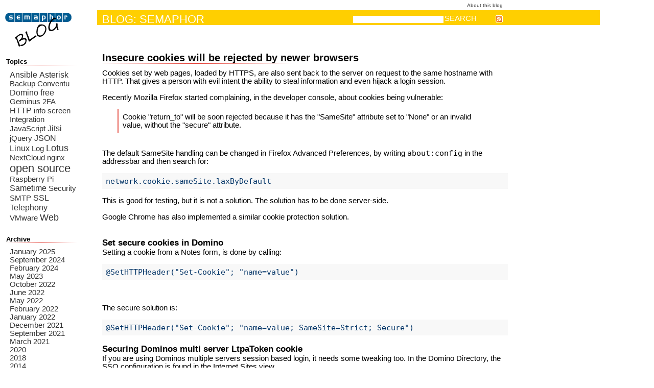

--- FILE ---
content_type: text/html; charset=UTF-8
request_url: https://blog.semaphor.dk/20201105T1152
body_size: 2797
content:
<!doctype html>
<html lang="en">
<head>
<title>Insecure cookies will be rejected by newer browsers - Blog: Semaphor</title>
<meta name="viewport" content="width=device-width">
<meta name="theme-color" content="#487b98">
<link rel="stylesheet" type="text/css" href="/en/screen.css">
<script src="/en/multimedia.js"></script>
<script src="/en/jquery.min.js"></script>
<script src="/en/jquery-impromptu.1.2.js"></script>
<meta name="description" content="Browser vendors are yet again tightening the security.">
<meta name="keywords" content="Domino, Lotus, Web">
<link rel="alternate" type="application/rss+xml" title="Semaphor blog" href="/en/rss/entries.rss">
<link rel="alternate" type="application/rss+xml" title="Semaphor blog - kommentarer" href="/en/rss/comments.rss">
<link rel="alternate" title="Edit in Notes" href="notes://Notes2d/semaphor/blog.nsf/all/362F3285026042FBC12585F30030F1CC"><style>#top dl {background-color:#FFCF00;}</style>
<script src="/en/ticket.js"></script>
<link href="https://blog.semaphor.dk/20201105T1152" rel="canonical">
</head>
<body text="#000000" bgcolor="#FFFFFF">
<div id="container"><div id="top"><a href="/"><img src="/en/SemaphorBlogLogo.gif" width="130" height="89" alt="Semaphor blog"></a>
<dl>
<dt>Blog: Semaphor</dt>
<dd></dd>
</dl>
</div>
<div id="contentArea">
<h1>Insecure cookies will be rejected by newer browsers</h1>
<div class="content">
<p>Cookies set by web pages, loaded by HTTPS, are also sent back to the server on request to the same hostname with HTTP. That gives a person with evil intent the ability to steal information and even hijack a login session.<br>
<br>
Recently Mozilla Firefox started complaining, in the developer console, about cookies being vulnerable:<br>
<blockquote>Cookie &quot;return_to&quot; will be soon rejected because it has the &quot;SameSite&quot; attribute set to &quot;None&quot; or an invalid value, without the &quot;secure&quot; attribute.</blockquote><br>
The default SameSite handling can be changed in Firefox Advanced Preferences, by writing <code>about:config</code> in the addressbar and then search for:<br>
<pre><code>network.cookie.sameSite.laxByDefault</code></pre>This is good for testing, but it is not a solution. The solution has to be done server-side.<br>
<br>
Google Chrome has also implemented a similar cookie protection solution. <br>
<br>
<h2>Set secure cookies in Domino</h2>Setting a cookie from a Notes form, is done by calling:<br>
<pre><code>@SetHTTPHeader(&quot;Set-Cookie&quot;; &quot;name=value&quot;)</code></pre><br>
<br>
The secure solution is:<br>
<pre><code>@SetHTTPHeader(&quot;Set-Cookie&quot;; &quot;name=value; SameSite=Strict; Secure&quot;)</code></pre>
<h2>Securing Dominos multi server LtpaToken cookie</h2>If you are using Dominos multiple servers session based login, it needs some tweaking too. In the Domino Directory, the SSO configuration is found in the Internet Sites view.<br>
<br>
On the Basic tab you need to change:<br>
&quot;Require SSL protected communication (HTTPS)&quot; to &quot;Enabled&quot;.<br>
&quot;Restrict use of the SSO token to HTTP/HTTPS&quot; to &quot;Enabled&quot;.<br>
<br>
<img src="/semaphor/blog.nsf/ccc798589ec28760c12573590034ea24/362f3285026042fbc12585f30030f1cc/Body/0.830!OpenElement&amp;FieldElemFormat=jpg" width="371" height="341"><br>
<br>
<h2>Validation</h2>After restarting the Domino HTTP task, the LtpaToken cookie is secured:<br>
<br>
<img src="/semaphor/blog.nsf/ccc798589ec28760c12573590034ea24/362f3285026042fbc12585f30030f1cc/Body/6.29BA!OpenElement&amp;FieldElemFormat=jpg" width="800" height="170" alt="Cookie shown in the Firefox developer tools."><br>
Cookie shown in the Firefox developer tools.<br>
<h2>Securing Dominos single server DomAuthSessId cookie</h2>If you are using Dominos single server session based login, it needs some tweaking too. In the Domino Directory, the website configuration is found in the Internet Sites view.<br>
<br>
On the &quot;Domino Web Engine&quot; tab, change &quot;Restrict use of single server session cookie to HTTP/HTTPS&quot; to &quot;Enabled&quot;, to keep it inaccessible from Javascript. Change &quot;Require SSL protected communication HTTPS for single server session cookie&quot; to &quot;Enabled&quot;, to avoid sending the cookie unencrypted.<br>
<br>
<img src="/semaphor/blog.nsf/ccc798589ec28760c12573590034ea24/362f3285026042fbc12585f30030f1cc/Body/12.4DD6!OpenElement&amp;FieldElemFormat=jpg" width="318" height="382"><br>
<br>
The validation is the same as with the multi server LtpaToken cookie.<br>
<br>
<h2>Sources</h2>
<ul type="disc">
<li><a href="https://developer.mozilla.org/en-US/docs/Web/HTTP/Headers/Set-Cookie/SameSite">SameSite cookie - MDN</a>
<li><a href="https://www.chromestatus.com/feature/5633521622188032">Reject insecure SameSite=None cookies - Chrome Platform Status</a>
<li><a href="https://tools.ietf.org/html/rfc6265#section-4.1">RFC 6265 HTTP State Management Mechanism</a>
<ul type="disc">
<li><a href="https://tools.ietf.org/html/draft-ietf-httpbis-rfc6265bis-05#section-5.3.7">The upcoming revision called RFC 6265 bis-05</a></ul>
</ul>
<br>
 <div class="publicationDate">05-11-2020 11:52</div>
<div class="comments">
<h2>0 Comments</h2>
<form action="/en/Comment?CreateDocument&amp;ParentUNID=362F3285026042FBC12585F30030F1CC" method="post" id="addComment">
<h3>Add comment</h3>
<table border="0" cellspacing="0" cellpadding="0">
<tr valign="top"><td class="label" width="113" valign="middle">Name:</td><td width="378"><input name="Name" value="" disabled></td></tr>

<tr valign="top"><td class="label" width="113" valign="middle">E-mail:</td><td width="378"><input name="Email" value="" disabled></td></tr>

<tr valign="top"><td class="label" width="113" valign="middle">City:</td><td width="378"><input name="City" value="" disabled></td></tr>

<tr valign="top"><td class="label" width="113" valign="middle">Job:</td><td width="378"><input name="Job" value="" disabled></td></tr>

<tr valign="top"><td class="label" width="113" valign="middle">Subject:</td><td width="378"><input name="Title" value="" disabled></td></tr>

<tr valign="top"><td width="113" rowspan="3">Comment:<br>
 </td><td width="378"><textarea name="Body" rows="5" cols="40" disabled></textarea></td></tr>

<tr valign="top"><td width="378"><i>It may take a moment until your comment is published.</i></td></tr>

<tr valign="top"><td width="378"><button type="submit" disabled>Send</button> <button type="reset" disabled>Reset</button></td></tr>
</table>
<input type="hidden" name="ticket" value="DCA5AD915FB73753C1258D86004E9895" id="ticket">
</form>
</div>
</div>
<div class="sidebar">
</div>
<div id="contentFooter"></div>
</div>
<div id="nav">
<h2>Topics</h2>
<script src="/en/tagcloud.js"></script>
<h2>Archive</h2>
<div id="archive">
<ul>
<li><a href="/entriesByDate/202501">January 2025</a></li>
<li><a href="/entriesByDate/202409">September 2024</a></li>
<li><a href="/entriesByDate/202402">February 2024</a></li>
<li><a href="/entriesByDate/202305">May 2023</a></li>
<li><a href="/entriesByDate/202210">October 2022</a></li>
<li><a href="/entriesByDate/202206">June 2022</a></li>
<li><a href="/entriesByDate/202205">May 2022</a></li>
<li><a href="/entriesByDate/202202">February 2022</a></li>
<li><a href="/entriesByDate/202201">January 2022</a></li>
<li><a href="/entriesByDate/202112">December 2021</a></li>
<li><a href="/entriesByDate/202109">September 2021</a></li>
<li><a href="/entriesByDate/202103">March 2021</a></li>
<li><a href="/entriesByDate/2020">2020</a></li>
<li><a href="/entriesByDate/2018">2018</a></li>
<li><a href="/entriesByDate/2014">2014</a></li>
<li><a href="/entriesByDate/2013">2013</a></li>
<li><a href="/entriesByDate/2012">2012</a></li>
</ul>
</div>
<h2>Links</h2>
<div id="links">
<div>
<h3><a href="https://www.semaphor.dk/">Semaphor (in Danish)</a></h3>
</div>
</div>
</div>
<ul id="topMenu">
<li class="first"><a href="/en/pages/about">About this blog</a></li>
</ul>
<form name="microSearch" id="microSearch" method="post" action="/en/$$Search?CreateDocument">
<table><tr><td class="input"><input title="Alt-S" accesskey="s" value="" name="Query" id="Query" type="search" required></td>
<td><button type="submit">Search</button></td></tr></table>
</form>
<ul id="serviceMenu">
<li><a href="/en/rss/entries.rss"><img src="/en/rss14.gif" width="14" height="14" alt="RSS"></a></li>
</ul>
</div>
</body>
</html>


--- FILE ---
content_type: text/css
request_url: https://blog.semaphor.dk/en/screen.css
body_size: 1608
content:
html, body, form, p, ul, ol, li, dl, dt, dd, h1, h2, h3, h4, h5, h6, fieldset {margin:0; padding:0}
body, input, textarea {font-family: Verdana, Arial, Helvetica, sans-serif; color:#000000; font-size:11pt}
* {
  -ms-text-size-adjust: none;
  -moz-text-size-adjust: none;
  -webkit-text-size-adjust: none;
  text-size-adjust: none;
}
td, th, input, select, textarea, button {
  color: inherit;
  font-family: inherit;
  font-size: inherit;
}
#container {margin:0 0 0 10px; max-width:984px; position:relative; padding-top:10px}
#contentArea {margin:0px 0 10px 190px}
.content {clear:left; overflow:visible;}
.content img{max-width:100%; height: auto;}
.content-page {float:left; clear:left; max-width:775px; overflow:hidden}
body.homepage .content {margin-bottom:2em}
.sidebar {float:right; clear:right; width:388px; overflow:hidden}
#microSearch {position:absolute; top:27px; right:60px}
#nav {position:absolute; top:100px; left:0; width:140px}
#top dl {position:absolute; top:20px; left:180px; padding-left:10px; width:100%; box-sizing: border-box; height:29px; padding-top:5px}
#topMenu {position:absolute; top:1px; right:0; padding-right:10px}
#sidebarimage {}
.sidebarAudioPlayer {}
h1 {width: 100%; clear:both; font-size:20px; margin-bottom:0.5em; background:url(bg-headline.gif) no-repeat left bottom}
h1 a:link,
h1 a:visited,
h1 a:hover {color:#000000; text-decoration:none}
i font {font-size:12px}
.publicationDate {text-align:left; font-size:80%; margin-top:1em}
h2 {font-size:17px; margin-top:1em}
h2 .date {font-size:70%}
a:link {color:rgb(0,0,0)}
a:visited,
a:hover {color:rgb(79,79,79)}
blockquote {border-left: 3px double #e96960; padding: 0.5em; margin: 1em 2em}
h3 {font-size:15px}
hr {height:1px; background:url(bg-headline.gif) no-repeat left bottom; color:rgb(224, 60, 50); border:0; margin: 1em 0;}
.hr-margin {margin:1em 0 1em 0}
img {border:0}
object {vertical-align:bottom}
p {margin: 0 0 1em 0;}
p.caption {font-style:italic; color:rgb(79,79,79)}
pre{color:#003366; background-color: #f8f8f8; padding:0.5em; overflow-x: auto}
table {border-collapse:collapse; margin-bottom: 1em}
.content ul {margin:0.5em 0}
.content ul ul {margin:0}
.content li {margin:0.5em 0 0.5em 1.3em}
/*.videoPlayerBox {border:1px solid rgb(224, 60, 50); padding:1px; margin-bottom:1em}*/
.videoPlayerBox {padding:1px; margin-bottom:1px;color:#4f4f4f}
.video-player-box-text {margin-bottom:1em;color:#4f4f4f}
.alternateVideoFormats {margin-bottom:1em}
.alternateVideoFormats li {display:block; list-style:none}
.alternate-video-formats-text {color:#4f4f4f}
.audio-player-text {color:#4f4f4f;margin-top:2px}
.comments {margin:0.5em 0 2em 0}
.comments div {padding:0.5em 0 1em 0;}
.comments div div {padding:0; background:none}
.comments h2 {background:url(bg-headline.gif) no-repeat left bottom; margin-bottom:2em}
body.homepage h2 {margin-bottom:0}
.comments h3 {background:url(bg-headline.gif) no-repeat left bottom; color:rgb(224,60,50); font-size:13px; margin-bottom:1em}
.comments h3 .date {float:right; clear:right; font-weight:normal; font-size:80%; color:rgb(0,0,0)}
.comments p {margin-bottom:0.5em}
.comments form {margin-top:1em}
.comments form button {margin:1em 0}
.comments form h3 {margin-bottom:0.3em}
.comments form input,
.comments form textarea {width:98%}
#addComment td {padding:2px 0}
#nav a:link,
#nav a:visited {text-decoration:none; color:rgb(51,51,51)}
#nav a:hover {text-decoration:underline; color:rgb(51,51,51)}
#nav h2 {background:url(bg-nav-headline.gif) no-repeat left bottom; padding-left:2px; font-size:13px}
div.jqi,
div.jqi h2 {background-color:#808080}
div.jqi {position: absolute; right:0; top:40px; padding:5px; width:300px}
div.jqi .jqicontainer{background-color:#e0e0e0; padding:0 0 0.3em 0}
div.jqi .jqibuttons{text-align:center; padding:5px 0 0 0;}
div.jqi button{padding:3px 10px 3px 10px; margin:0 10px;}
div.jqi form {padding:5px}
div.jqi label {display:block; margin-top:0.5em}
div.jqi h2 {color:rgb(255,255,255); margin:0; padding:0 0 0.2em 5px}
div.jqi input,
div.jqi textarea {width:98%}
#tagcloud {list-style:none; margin:0 0 1em 0; padding:9px 0 9px 9px}
#tagcloud li {display:inline}
#tagcloud .tag1 {font-size:1em; color:#555555}
#tagcloud .tag2 {font-size:1.1em; color:#444444}
#tagcloud .tag3 {font-size:1.2em; color:#333333}
#tagcloud .tag4 {font-size:1.3em; color:#222222}
#tagcloud .tag5 {font-size:1.4em; color:#111111}
#tagcloud .tag6 {font-size:1.5em; color:#000000}
#archive {margin:0 0 1em 0; padding:9px 0 9px 9px}
#archive li {list-style:none}
#links {padding:9px 0 9px 9px}
#links div {margin-bottom:0.5em}
#links h3 {font-weight:normal; font-size:100%}
#links p {font-size:85%}
#topMenu a:link,
#topMenu a:visited {text-decoration:none; color:rgb(51,51,51); font-size:10px}
#topMenu a:hover {text-decoration:underline; color:rgb(51,51,51)}
#topMenu li {display:inline; padding-left:1em}
#top dl {background-color:#808080; font-family:Arial, sans-serif; color:rgb(255,255,255)}
#top dt {font-size:22px; text-transform:uppercase; display:inline}
#top dd {font-size:13px; display:inline}
#microSearch button {border:0; background:transparent; color:rgb(255,255,255); text-transform:uppercase; padding:0}
#microSearch input {border:0; width:177px; height:14px; font-size:10px}
#serviceMenu {position:absolute; top:30px; right:10px}
#serviceMenu li {display:inline; margin-left:8px}
#topLink {margin-top:2em}
#warning {background-color:yellow; color:black; border:2px solid black; margin:20px auto 0 auto;}
#warning td {padding:10px; font-size:80%; font-weight:bold; vertical-align:middle;}



--- FILE ---
content_type: text/javascript
request_url: https://blog.semaphor.dk/en/tagcloud.js
body_size: 840
content:
(function () {
function maxArray( arr ) {
	// this function calculates the maximum value in the associative array
	var max = 0;
	for(var i in arr) {
		if (arr[i] > max) {
			max = arr[i];
		}
	}
	return max;
}
function minArray( arr ) {
	// this function calculates the minimum value in the associative array
	var min;
	var count = 0;
	for(var i in arr){
		// initialize minimum value with first value of associative array
		if (count === 0) {
			min = arr[i];
		}
		if (arr[i] < min) {
			min = arr[i];
		}
		count++;
	}
	return min;
}
function drawTag(tag, count, min, max, maxStyle) {
	// this function renders a tag line. first determine
	// the size tag to use for this tag count
	var sizeTag = Math.round((((maxStyle-1)/(max-min))*count) +(1*max-maxStyle*min)/(max-min));
	// now write the link to the page
	document.write('\n<li><a href="/tags/' + tag + '" class="tag' + sizeTag + '">' + tag + '</a></li> ');
}
function drawTagCloud(map, maxStyle) {
	// this function draws the tag cloud using the associative javascript array generated by the Notes view
	// calculate the maximum entries in the cloud. if not found, no tags are found
	var maxEntries = maxArray(map);
	if (maxEntries === 0) {
		document.write('No tags found');
	}
	//	calculate the minimum entries in the cloud
	var minEntries = minArray(map);
	// calculate the range
	var range = maxEntries - minEntries;
	if (range <= 0) {
		range = 1;
	}
	document.write('\n<ul id="tagcloud">');
	// loop through the tag map to draw each tag.
	for(var tag in map) {
		drawTag(tag, map[tag], minEntries, maxEntries, maxStyle);
	}
	document.write('\n</ul>');
}
function debug(aMsg) {
	if (window.console) {
		window.console.log(aMsg);
	} else if (window.dump) {
		window.dump(aMsg + '\n');
	} else {
		setTimeout(function() { throw new Error('[debug] ' + aMsg); }, 0);
	}
}
var tagMap = [];
tagMap["Ansible"]=3;
tagMap["Asterisk"]=4;
tagMap["Backup"]=1;
tagMap["Conventu"]=1;
tagMap["Domino"]=3;
tagMap["free"]=4;
tagMap["Geminus 2FA"]=1;
tagMap["HTTP"]=3;
tagMap["info screen"]=2;
tagMap["Integration"]=2;
tagMap["JavaScript"]=1;
tagMap["Jitsi"]=3;
tagMap["jQuery"]=1;
tagMap["JSON"]=3;
tagMap["Linux"]=4;
tagMap["Log"]=1;
tagMap["Lotus"]=8;
tagMap["NextCloud"]=2;
tagMap["nginx"]=1;
tagMap["open source"]=16;
tagMap["Raspberry Pi"]=2;
tagMap["Sametime"]=3;
tagMap["Security"]=2;
tagMap["SMTP"]=1;
tagMap["SSL"]=3;
tagMap["Telephony"]=4;
tagMap["VMware"]=1;
tagMap["Web"]=8;

drawTagCloud(tagMap,6);
})();


--- FILE ---
content_type: text/javascript
request_url: https://blog.semaphor.dk/en/multimedia.js
body_size: 989
content:
function insertFlash(element_id, object_id, data, flashVersion, width, height, options) {	/* options could contain something like:	{'scale':'noscale', 'salign':'tl', 'allowScriptAccess':'sameDomain', 'quality':'high', 'wmode':'transparent', 'menu':'false'}	*/	var parentElement = document.getElementById(element_id);	if (parentElement !== null) {		var browserSpecific = (navigator.appVersion.indexOf('MSIE') >= 0) ?			' codebase="http://download.macromedia.com/pub/shockwave/cabs/flash/swflash.cab#version='+flashVersion+',0,0,0"' +			' classid="clsid:D27CDB6E-AE6D-11cf-96B8-444553540000"' : ' data="'+data+'"';		var optionParams = '';		for (var prop in options) {			optionParams += '<param name="' + prop + '" value="' + options[prop] + '">\n';		}		var oldContent = parentElement.innerHTML;		parentElement.innerHTML = '<object'+browserSpecific+' width="'+width+'" height="'+height+'" type="application/x-shockwave-flash">\n' +			'<param name="movie" value="'+data+'">\n' +			optionParams +			oldContent +			'</object>\n';	}}function insertMediaPlayer(element_id, object_id, data, mimeType, width, height) {				if (document.getElementById) {				var parentElement = document.getElementById(element_id);				if (parentElement) {					var isMSIE = navigator.appVersion.indexOf('MSIE') >= 0;					var isOpera = navigator.appVersion.indexOf('Opera') >= 0;					var browserSpecific = isMSIE ? ' classid="CLSID:6BF52A52-394A-11d3-B153-00C04F79FAA6"' : ' data="'+data+'"';					var oldContent = parentElement.innerHTML;					var htmlCode = '<object classid="CLSID:6BF52A52-394A-11d3-B153-00C04F79FAA6" width="'+width+'" height="'+(height+(isMSIE?64:45))+'" id="' + object_id +'" type="' + mimeType + '">\n' +						'<param name="url" value="'+data+'">\n' +						'<param name="autoStart" value="0">\n' +						'<param name="uiMode" value="full">\n' +						'<param name="AllowChangeDisplaySize" value="true">\n' +						'<param name="EnableFullScreenControls" value="false">\n' +						'<param name="EnableContextMenu" value="true">\n' +						'<param name="ShowCaptioning" value="0">\n' +						'<param name="StretchToFit" value="true">\n' +						'<param name="Volume" value="' + ((isMSIE || isOpera) ? '100' : '0') + '">\n' +						'<embed \n' +						'src="http://notes2d.semaphor.dk/kunder/smk/template/smk-blog.nsf/entries/20080103T1806/$file/So32v64-56k.wmv"\n' + 						'width='+width+' height='+(height+(isMSIE?64:45))+' autostart=0 loop=0\n' +						'align="absmiddle" type="application/x-mplayer2"\n' +						'pluginspage="http://www.microsoft.com/Windows/MediaPlayer/download/default.asp"\n' +						'showcontrols=1 showdisplay=0 showstatusbar=0 showpositioncontrols=0>\n' + 						'</embed>\n';						oldContent +						'</object>\n';					parentElement.innerHTML = htmlCode;				}			}		}

--- FILE ---
content_type: text/javascript
request_url: https://blog.semaphor.dk/en/jquery-impromptu.1.2.js
body_size: 1326
content:
/* * jQuery Impromptu * By: Trent Richardson [http://trentrichardson.com] * Version 1.2 * Last Modified: 11/21/2007 *  * Copyright 2007 Trent Richardson * * Licensed under the Apache License, Version 2.0 (the "License"); * you may not use this file except in compliance with the License. * You may obtain a copy of the License at * *     http://www.apache.org/licenses/LICENSE-2.0 * * Unless required by applicable law or agreed to in writing, software * distributed under the License is distributed on an "AS IS" BASIS, * WITHOUT WARRANTIES OR CONDITIONS OF ANY KIND, either express or implied. * See the License for the specific language governing permissions and * limitations under the License. */jQuery.extend({		ImpromptuDefaults: { prefix:'jqi', buttons:{ Ok:true }, loaded:function(){}, submit:function(){return true;}, callback:function(){}, container:'body', opacity:0.6, overlayspeed:'slow', promptspeed:'fast', show:'show'},	SetImpromptuDefaults: function(o){ 		jQuery.ImpromptuDefaults = jQuery.extend({},jQuery.ImpromptuDefaults,o);	},	prompt: function(m,o){		o = jQuery.extend({},jQuery.ImpromptuDefaults,o);				var ie6 = (jQuery.browser.msie && jQuery.browser.version < 7);			var b = (ie6)? jQuery(document.body):jQuery(o.container);			var fade = '<div class="'+ o.prefix +'fade" id="'+ o.prefix +'fade"></div>';		if((jQuery.browser.msie && jQuery('object, applet').length > 0) || ie6)			fade = '<iframe src="" class="'+ o.prefix +'fade" id="'+ o.prefix +'fade"></iframe>';		var msgbox = '<div class="'+ o.prefix +'" id="'+ o.prefix +'"><div class="'+ o.prefix +'container"><div class="'+ o.prefix +'message">'+ m +'</div><div class="'+ o.prefix +'buttons" id="'+ o.prefix +'buttons">';		jQuery.each(o.buttons,function(k,v){ msgbox += '<button name="'+ o.prefix +'button'+ k +'" id="'+ o.prefix +'button'+ k +'" value="'+ v +'">'+ k +'</button>'}) ;		msgbox += '</div></div></div>';				var jqi = b.prepend(msgbox).children('#'+ o.prefix);		var jqif = b.prepend(fade).children('#'+ o.prefix +'fade');				//ie6 calculation functions		var getfoffset = function(){ return (document.documentElement.scrollTop || document.body.scrollTop) + 'px'; };		var getjoffset = function(){ return (document.documentElement.scrollTop || document.body.scrollTop) + Math.round(15 * (document.documentElement.offsetHeight || document.body.clientHeight) / 100) + 'px'; };		var ie6scroll = function(){ jqif.css({ top: getfoffset() }); jqi.css({ top: getjoffset() }); };				jqif.css({ position: "absolute", height: (ie6)? "100%":b.height(), width: "100%", top: (ie6)? getfoffset():0, left: 0, right: 0, bottom: 0, zIndex: 998, display: "none", opacity: o.opacity });		jqi.css({ position: (ie6)? "absolute" : "fixed", top: (ie6)? getjoffset():"30%", left: "50%", display: "none", zIndex: 999, marginLeft: ((((jqi.css("paddingLeft").split("px")[0]*1) + jqi.width())/2)*-1) });					jQuery('#'+ o.prefix +'buttons').children('button').click(function(){ 			var msg = jqi.children('.'+ o.prefix +'container').children('.'+ o.prefix +'message');			var clicked = o.buttons[jQuery(this).text()];				if(o.submit(clicked,msg)){						jqi.remove(); 				if(ie6)jQuery(window).unbind('scroll',ie6scroll);//ie6, remove the scroll event				jqif.fadeOut(o.overlayspeed,function(){					jqif.remove();					o.callback(clicked,msg);				});			}		});						if(ie6) jQuery(window).scroll(ie6scroll);//ie6, add a scroll event to fix position:fixed		jqif.fadeIn(o.overlayspeed);		jqi[o.show](o.promptspeed,o.loaded);		return jqi;	}	});

--- FILE ---
content_type: text/javascript
request_url: https://blog.semaphor.dk/en/ticket.js
body_size: 144
content:
function getTicket() {
	//alert( $('#ticket').val());
	var jqxhr = $.get("/semaphor/blog.nsf/GetTicketJSON?openagent&ticketid=" + $('#ticket').val() + "&url=" + document.location, function(data) {					
		//$('#ticket').val(data.ticketid);
		$('#addComment input, #addComment textarea, #addComment button').prop('disabled', false);
		$('#addComment').append('<input type="hidden" name="ticketkey" value="' + data.ticketid + '" id="key">');
	});
}

$(document).ready(function() {
	getTicket();
});